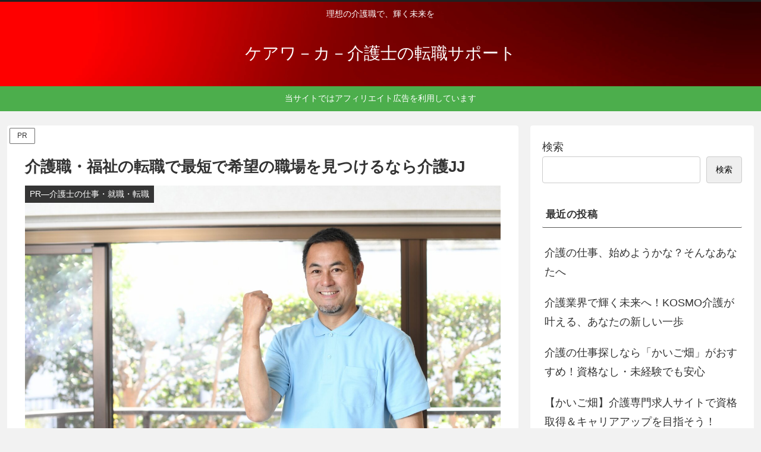

--- FILE ---
content_type: text/html; charset=utf-8
request_url: https://www.google.com/recaptcha/api2/aframe
body_size: 269
content:
<!DOCTYPE HTML><html><head><meta http-equiv="content-type" content="text/html; charset=UTF-8"></head><body><script nonce="eAR09I_whjK2P7xD9NVpBA">/** Anti-fraud and anti-abuse applications only. See google.com/recaptcha */ try{var clients={'sodar':'https://pagead2.googlesyndication.com/pagead/sodar?'};window.addEventListener("message",function(a){try{if(a.source===window.parent){var b=JSON.parse(a.data);var c=clients[b['id']];if(c){var d=document.createElement('img');d.src=c+b['params']+'&rc='+(localStorage.getItem("rc::a")?sessionStorage.getItem("rc::b"):"");window.document.body.appendChild(d);sessionStorage.setItem("rc::e",parseInt(sessionStorage.getItem("rc::e")||0)+1);localStorage.setItem("rc::h",'1768973503589');}}}catch(b){}});window.parent.postMessage("_grecaptcha_ready", "*");}catch(b){}</script></body></html>